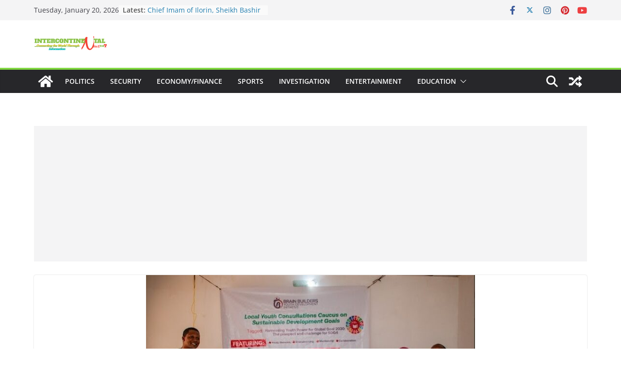

--- FILE ---
content_type: text/html; charset=utf-8
request_url: https://www.google.com/recaptcha/api2/aframe
body_size: 267
content:
<!DOCTYPE HTML><html><head><meta http-equiv="content-type" content="text/html; charset=UTF-8"></head><body><script nonce="8OUwKmKkrbXm_kT0A8yerg">/** Anti-fraud and anti-abuse applications only. See google.com/recaptcha */ try{var clients={'sodar':'https://pagead2.googlesyndication.com/pagead/sodar?'};window.addEventListener("message",function(a){try{if(a.source===window.parent){var b=JSON.parse(a.data);var c=clients[b['id']];if(c){var d=document.createElement('img');d.src=c+b['params']+'&rc='+(localStorage.getItem("rc::a")?sessionStorage.getItem("rc::b"):"");window.document.body.appendChild(d);sessionStorage.setItem("rc::e",parseInt(sessionStorage.getItem("rc::e")||0)+1);localStorage.setItem("rc::h",'1768875566790');}}}catch(b){}});window.parent.postMessage("_grecaptcha_ready", "*");}catch(b){}</script></body></html>